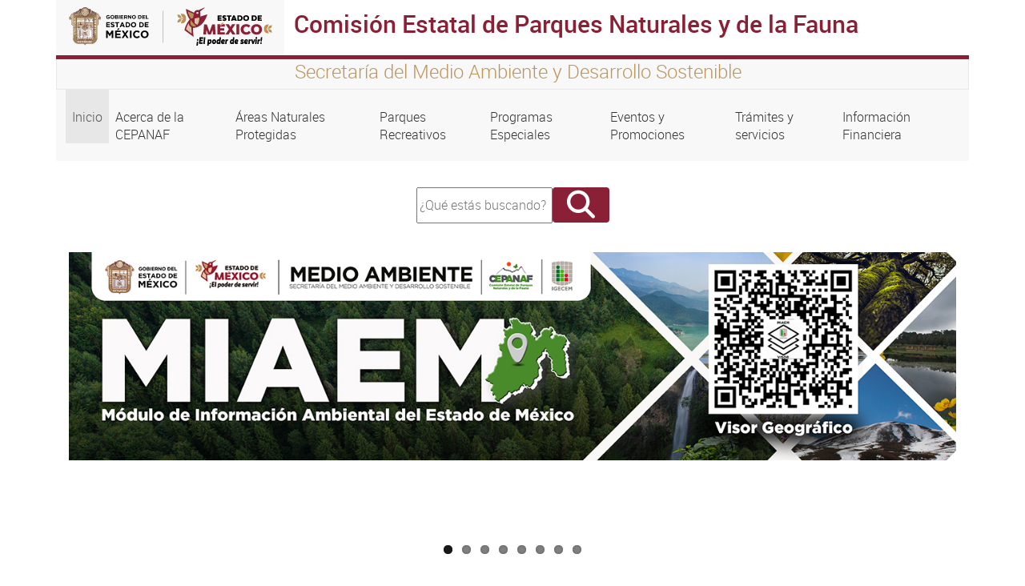

--- FILE ---
content_type: text/html; charset=UTF-8
request_url: https://cepanaf.edomex.gob.mx/
body_size: 35041
content:
<!DOCTYPE html>
<html lang="es" dir="ltr" prefix="content: http://purl.org/rss/1.0/modules/content/  dc: http://purl.org/dc/terms/  foaf: http://xmlns.com/foaf/0.1/  og: http://ogp.me/ns#  rdfs: http://www.w3.org/2000/01/rdf-schema#  schema: http://schema.org/  sioc: http://rdfs.org/sioc/ns#  sioct: http://rdfs.org/sioc/types#  skos: http://www.w3.org/2004/02/skos/core#  xsd: http://www.w3.org/2001/XMLSchema# ">
  <head>
    <meta charset="utf-8" />
<script async src="https://www.googletagmanager.com/gtag/js?id=G-RXLNYSLL0Q"></script>
<script>window.dataLayer = window.dataLayer || [];function gtag(){dataLayer.push(arguments)};gtag("js", new Date());gtag("set", "developer_id.dMDhkMT", true);gtag("config", "G-RXLNYSLL0Q", {"groups":"default","page_placeholder":"PLACEHOLDER_page_location","allow_ad_personalization_signals":false});</script>
<meta name="MobileOptimized" content="width" />
<meta name="HandheldFriendly" content="true" />
<meta name="viewport" content="width=device-width, initial-scale=1.0" />
<link rel="icon" href="/themes/seitheme3/favicon.ico" type="image/vnd.microsoft.icon" />

    <title>Inicio | Comisión Estatal de Parques Naturales y de la Fauna</title>
    <link rel="stylesheet" media="all" href="/core/themes/stable/css/system/components/align.module.css?t8rgwc" />
<link rel="stylesheet" media="all" href="/core/themes/stable/css/system/components/fieldgroup.module.css?t8rgwc" />
<link rel="stylesheet" media="all" href="/core/themes/stable/css/system/components/container-inline.module.css?t8rgwc" />
<link rel="stylesheet" media="all" href="/core/themes/stable/css/system/components/clearfix.module.css?t8rgwc" />
<link rel="stylesheet" media="all" href="/core/themes/stable/css/system/components/details.module.css?t8rgwc" />
<link rel="stylesheet" media="all" href="/core/themes/stable/css/system/components/hidden.module.css?t8rgwc" />
<link rel="stylesheet" media="all" href="/core/themes/stable/css/system/components/item-list.module.css?t8rgwc" />
<link rel="stylesheet" media="all" href="/core/themes/stable/css/system/components/js.module.css?t8rgwc" />
<link rel="stylesheet" media="all" href="/core/themes/stable/css/system/components/nowrap.module.css?t8rgwc" />
<link rel="stylesheet" media="all" href="/core/themes/stable/css/system/components/position-container.module.css?t8rgwc" />
<link rel="stylesheet" media="all" href="/core/themes/stable/css/system/components/reset-appearance.module.css?t8rgwc" />
<link rel="stylesheet" media="all" href="/core/themes/stable/css/system/components/resize.module.css?t8rgwc" />
<link rel="stylesheet" media="all" href="/core/themes/stable/css/system/components/system-status-counter.css?t8rgwc" />
<link rel="stylesheet" media="all" href="/core/themes/stable/css/system/components/system-status-report-counters.css?t8rgwc" />
<link rel="stylesheet" media="all" href="/core/themes/stable/css/system/components/system-status-report-general-info.css?t8rgwc" />
<link rel="stylesheet" media="all" href="/core/themes/stable/css/system/components/tablesort.module.css?t8rgwc" />
<link rel="stylesheet" media="all" href="/libraries/flexslider/flexslider.css?t8rgwc" />
<link rel="stylesheet" media="all" href="/core/themes/stable/css/views/views.module.css?t8rgwc" />
<link rel="stylesheet" media="all" href="/modules/flexslider/assets/css/flexslider_img.css?t8rgwc" />
<link rel="stylesheet" media="all" href="/core/themes/stable/css/core/assets/vendor/normalize-css/normalize.css?t8rgwc" />
<link rel="stylesheet" media="all" href="/core/themes/stable/css/core/normalize-fixes.css?t8rgwc" />
<link rel="stylesheet" media="all" href="/core/themes/classy/css/components/action-links.css?t8rgwc" />
<link rel="stylesheet" media="all" href="/core/themes/classy/css/components/breadcrumb.css?t8rgwc" />
<link rel="stylesheet" media="all" href="/core/themes/classy/css/components/button.css?t8rgwc" />
<link rel="stylesheet" media="all" href="/core/themes/classy/css/components/collapse-processed.css?t8rgwc" />
<link rel="stylesheet" media="all" href="/core/themes/classy/css/components/container-inline.css?t8rgwc" />
<link rel="stylesheet" media="all" href="/core/themes/classy/css/components/details.css?t8rgwc" />
<link rel="stylesheet" media="all" href="/core/themes/classy/css/components/exposed-filters.css?t8rgwc" />
<link rel="stylesheet" media="all" href="/core/themes/classy/css/components/field.css?t8rgwc" />
<link rel="stylesheet" media="all" href="/core/themes/classy/css/components/form.css?t8rgwc" />
<link rel="stylesheet" media="all" href="/core/themes/classy/css/components/icons.css?t8rgwc" />
<link rel="stylesheet" media="all" href="/core/themes/classy/css/components/inline-form.css?t8rgwc" />
<link rel="stylesheet" media="all" href="/core/themes/classy/css/components/item-list.css?t8rgwc" />
<link rel="stylesheet" media="all" href="/core/themes/classy/css/components/link.css?t8rgwc" />
<link rel="stylesheet" media="all" href="/core/themes/classy/css/components/links.css?t8rgwc" />
<link rel="stylesheet" media="all" href="/core/themes/classy/css/components/menu.css?t8rgwc" />
<link rel="stylesheet" media="all" href="/core/themes/classy/css/components/more-link.css?t8rgwc" />
<link rel="stylesheet" media="all" href="/core/themes/classy/css/components/pager.css?t8rgwc" />
<link rel="stylesheet" media="all" href="/core/themes/classy/css/components/tabledrag.css?t8rgwc" />
<link rel="stylesheet" media="all" href="/core/themes/classy/css/components/tableselect.css?t8rgwc" />
<link rel="stylesheet" media="all" href="/core/themes/classy/css/components/tablesort.css?t8rgwc" />
<link rel="stylesheet" media="all" href="/core/themes/classy/css/components/tabs.css?t8rgwc" />
<link rel="stylesheet" media="all" href="/core/themes/classy/css/components/textarea.css?t8rgwc" />
<link rel="stylesheet" media="all" href="/core/themes/classy/css/components/ui-dialog.css?t8rgwc" />
<link rel="stylesheet" media="all" href="/core/themes/classy/css/components/messages.css?t8rgwc" />
<link rel="stylesheet" media="all" href="/themes/seitheme3/bootstrap/css/bootstrap.min.css?t8rgwc" />
<link rel="stylesheet" media="all" href="/themes/seitheme3/fontawesome/css/all.min.css?t8rgwc" />
<link rel="stylesheet" media="all" href="/themes/seitheme3/css/style.css?t8rgwc" />

    
  </head>
  <body class="path-frontpage">
  <div class="containers">
    
        <a href="#main-content" class="visually-hidden focusable skip-link">
      Pasar al contenido principal
    </a>
    
      <div class="dialog-off-canvas-main-canvas" data-off-canvas-main-canvas>
    <div class="container">
  <div id="barraheader" class="row">
    <div class="col-xs-12 col-sm-12 col-md-12 col-lg 12 col-xl-12">
     
        <div class="row">
          <div id="logoheader" class="col-xs-12 col-sm-12 col-md-3 col-lg-3 col-xl-3">
          <a href=""><img src="/themes/seitheme3/logo.svg" class="img-fluid" alt="Comisión Estatal de Parques Naturales y de la Fauna"></a>
        </div>
        <div class="sistemah1 bordetop col-xs-12 col-sm-12 col-md-9 col-lg-9 col-xl-9">
          <h1>Comisión Estatal de Parques Naturales y de la Fauna</h1>
        </div>
        </div>
        <div class="row leyendatop">
          <div class="col-xs-12 col-sm-12 col-md-3 col-lg-3 col-xl-3">
          </div>
          <div id="slogan" class=" col-xs-12 col-sm-12 col-md-9 col-lg-9 col-xl-9">
          <h4>Secretaría del Medio Ambiente y Desarrollo Sostenible</h4>  
          </div>
        </div> 
    </div>   
</div>
</div>


<div class="container">
  <div class="row  menuprincipal">
  
    <div class="col-xs-12 col-sm-12 col-md-12 col-lg-12 col-xl-12 menuprincipal">
       <div class="region region-menu">
    <nav role="navigation" aria-labelledby="block-seitheme3-main-menu-menu" id="block-seitheme3-main-menu" class="block block-menu navigation menu--main">
            
  <h2 class="visually-hidden" id="block-seitheme3-main-menu-menu">Navegación principal</h2>
  

        
            <nav class="navbar navbar-expand-lg">
    <button class="navbar-toggler" type="button" data-bs-toggle="collapse" data-bs-target="#navbarNav" aria-controls="navbarNav" aria-expanded="false" aria-label="Toggle navigation">
      <span class="navbar-toggler-icon"></span>
    </button>
    <div class="collapse navbar-collapse" id="navbarNav">
    <ul class="navbar-nav">
                
                  <li class="nav-item">
        
          <a  class="active nav-link"  href="/">
            Inicio
          </a>
         </li>
              </li>
            
                  <li class="nav-item">
        
          <a  class="nav-link"  href="/node/199">
            Acerca de la CEPANAF
          </a>
         </li>
              </li>
            
                  <li class="nav-item">
        
          <a  class="nav-link"  href="/node/209">
            Áreas Naturales Protegidas
          </a>
         </li>
              </li>
            
                  <li class="nav-item">
        
          <a  class="nav-link"  href="/node/214">
            Parques Recreativos
          </a>
         </li>
              </li>
            
                  <li class="nav-item">
        
          <a  class="nav-link"  href="/node/229">
            Programas Especiales
          </a>
         </li>
              </li>
            
                  <li class="nav-item">
        
          <a  class="nav-link"  href="/node/233">
            Eventos y Promociones
          </a>
         </li>
              </li>
            
                  <li class="nav-item">
        
          <a  class="nav-link"  href="/node/237">
            Trámites y servicios
          </a>
         </li>
              </li>
            
                  <li class="nav-item">
        
          <a  class="nav-link"  href="/node/259">
            Información Financiera
          </a>
         </li>
              </li>
          </ul>
          </nav>
      
  

  </nav>

  </div>

    </div>
    
  </div>
</div>
<div class="container">
  <div class="row ">
    <div class="col-xs-12 col-sm-12 col-md-12 col-lg-4 col-xl-4 ">
     
    </div>
    <div class="col-xs-12 col-sm-12 col-md-12 col-lg-4 col-xl-4 buscador">
        <div class="region region-buscador">
    <div class="search-block-form block block-search container-inline" data-drupal-selector="search-block-form" id="block-seithemedes-search-form" role="search">
  
    
      <form action="/search/node" method="get" id="search-block-form" accept-charset="UTF-8">
  <div class="js-form-item form-item js-form-type-search form-type-search js-form-item-keys form-item-keys form-no-label">
      <label for="edit-keys" class="visually-hidden">Buscar</label>
        <input title="Escriba lo que quiere buscar." data-drupal-selector="edit-keys" type="search" id="edit-keys" name="keys" value="" size="15" maxlength="128" class="form-search" placeholder="¿Qué estás buscando?" style="width:162px; height:39px;"/>

        </div>
<div data-drupal-selector="edit-actions" class="form-actions js-form-wrapper form-wrapper" id="edit-actions"><input class="fa button js-form-submit form-submit" data-drupal-selector="edit-submit" type="submit" id="edit-submit" value="" />
</div>

</form>

  </div>

  </div>

      <div class="redes" style="text-align:center; font-size:26px;">
      
                                       
      </div>


     </div>
     <div class="col-xs-12 col-sm-12 col-md-12 col-lg-4 col-xl-4 ">
      
     </div>
  </div>
</div>
<div class="container">
  <div class="row">
    <div class="col-xs-12 col-sm-12 col-md-12 col-lg-12 col-xl-12">
        <div class="region region-banner">
    <div class="views-element-container block block-views block-views-blockslider-block-1" id="block-views-block-slider-block-1">
  
    
      <div><div class="view view-slider view-id-slider view-display-id-block_1 js-view-dom-id-9bb224a867ba9b66b13aee89560af2799e8e907016bf38da02e6230aaf565baf">
  
    
      
      <div class="view-content">
      
<div>
    
<div id="flexslider-1" class="flexslider optionset-default">
 
<ul class="slides">
    
<li>
    <div class="views-field views-field-field-imagen-slide"><div class="field-content"><a href="https://acvisor.edomex.gob.mx/CEPANAF/portal/visorCEPANAF.do">  <img loading="lazy" src="/sites/cepanaf.edomex.gob.mx/files/slider/BANNER%20MIAEM%20WEB.jpg" width="1332" height="312" alt="MIAEM" typeof="foaf:Image" />

</a></div></div>
    </li>
<li>
    <div class="views-field views-field-field-imagen-slide"><div class="field-content"><a href="https://probosque.edomex.gob.mx/convocatorias">  <img loading="lazy" src="/sites/cepanaf.edomex.gob.mx/files/slider/GUARDIANES%20BM%20copia_0.jpg" width="3917" height="917" alt="Guardianes de los Bosques Mexiquenses" typeof="foaf:Image" />

</a></div></div>
    </li>
<li>
    <div class="views-field views-field-field-imagen-slide"><div class="field-content"></div></div>
    </li>
<li>
    <div class="views-field views-field-field-imagen-slide"><div class="field-content"><a href="/parque_salto_chihuahua">  <img loading="lazy" src="/sites/cepanaf.edomex.gob.mx/files/slider/16-WhatsApp%2520Image%25202022-06-03%2520at%25205.30.38%2520PM.jpeg" width="1280" height="402" alt="parque_salto_chihuahua" typeof="foaf:Image" />

</a></div></div>
    </li>
<li>
    <div class="views-field views-field-field-imagen-slide"><div class="field-content"><a href="/centro_ceremonial_otomi">  <img loading="lazy" src="/sites/cepanaf.edomex.gob.mx/files/slider/15-OTOM%25C3%258D%25204.jpg" width="3543" height="1114" alt="centro_ceremonial_otomi" typeof="foaf:Image" />

</a></div></div>
    </li>
<li>
    <div class="views-field views-field-field-imagen-slide"><div class="field-content"><a href="/parque_hermenegildo_galeana">  <img loading="lazy" src="/sites/cepanaf.edomex.gob.mx/files/slider/14-GALEANA%2520version%2520dos.jpg" width="3543" height="1114" alt="parque_hermenegildo_galeana" typeof="foaf:Image" />

</a></div></div>
    </li>
<li>
    <div class="views-field views-field-field-imagen-slide"><div class="field-content"><a href="/parques_san_sebastian_luvianos">  <img loading="lazy" src="/sites/cepanaf.edomex.gob.mx/files/slider/LUVIANOS%203%20%281%29.jpg" width="3543" height="1114" alt="Parque San Sebastian Luvianos" typeof="foaf:Image" />

</a></div></div>
    </li>
<li>
    <div class="views-field views-field-field-imagen-slide"><div class="field-content"><a href="/parque_nevado_toluca">  <img loading="lazy" src="/sites/cepanaf.edomex.gob.mx/files/slider/12-WhatsApp%2520Image%25202022-06-03%2520at%25205.29.54%2520PM.jpeg" width="1280" height="402" alt="parque_nevado_toluca" typeof="foaf:Image" />

</a></div></div>
    </li>
</ul>
</div>

</div>

    </div>
  
          </div>
</div>

  </div>
<div class="views-element-container block block-views block-views-blockprincipales-block-1" id="block-views-block-principales-block-1">
  
    
      <div><div class="view view-principales view-id-principales view-display-id-block_1 js-view-dom-id-37188c3adf609d285ef62dd5f132a0c9cb22f1deec787cccbc1ae6a18e59d785">
  
    
      
      <div class="view-content">
          <div class="views-row"><div class="views-field views-field-body"><div class="field-content"><p>&nbsp;</p>
<div class="principales col-xs-12 col-sm-12 col-md-3 col-md-lg-3">
<p><a href="http://zacango.edomex.gob.mx"><img style="height:138px;width:138px;" alt src="/sites/cepanaf.edomex.gob.mx/files/images/WhatsApp Image 2022-06-03 at 5_48_40 PM.jpeg"></a></p>
<h1 class="sub"><a href="http://zacango.edomex.gob.mx" target="_blank"><span style="font-family:Trebuchet MS,Helvetica,sans-serif;">Parque Ecológico Zacango</span></a></h1>
<p><a href="http://zacango.edomex.gob.mx" target="_blank"><span style="font-family:Trebuchet MS,Helvetica,sans-serif;">Ven y conoce el Parque Ecológico Zacango</span></a></p>
<p class="rtecenter">&nbsp;</p>
</div>
<div class="principales col-xs-12 col-sm-12 col-md-3 col-md-lg-3">
<p><a href="//cepanaf.edomex.gob.mx/miaem"><img style="height:138px;width:138px;" alt src="/sites/cepanaf.edomex.gob.mx/files/images/BOTON MIAEM.png"></a></p>
<h1 class="sub"><a href="//cepanaf.edomex.gob.mx/miaem"><span style="font-family:Trebuchet MS,Helvetica,sans-serif;">MIAEM</span></a></h1>
<p><a href="//cepanaf.edomex.gob.mx/miaem"><span style="font-family:Trebuchet MS,Helvetica,sans-serif;">Módulo&nbsp;de Información Ambiental del Estado de México</span></a></p>
<h1 class="sub">&nbsp;</h1>
<p class="rtecenter">&nbsp;</p>
</div>
<div class="principales col-xs-12 col-sm-12 col-md-3 col-md-lg-3">
<p><a href="/tarifas_oficiales_acceso_parques_zoologico"><img style="height:138px;width:138px;" alt src="/sites/cepanaf.edomex.gob.mx/files/images/WhatsApp Image 2022-06-03 at 5_48_39 PM.jpeg"></a></p>
<h1 class="sub"><a href="/tarifas_oficiales_acceso_parques_zoologico" target="_self"><span style="font-family:Trebuchet MS,Helvetica,sans-serif;">Tarifas Oficiales</span></a></h1>
<p><a href="/tarifas_oficiales_acceso_parques_zoologico" target="_self"><span style="font-family:Trebuchet MS,Helvetica,sans-serif;">Tarifas autorizadas&nbsp;de acceso a parques</span></a></p>
<p class="rtecenter">&nbsp;</p>
</div>
<div class="principales col-xs-12 col-sm-12 col-md-3 col-md-lg-3">
<p><a href="http://cepanaf.edomex.gob.mx/parques_turisticos"><img style="height:138px;width:138px;" alt src="/sites/cepanaf.edomex.gob.mx/files/images/parques recreativos(5).png"></a></p>
<h1 class="sub"><a href="/parques_turisticos" target="_self"><span style="font-family:Trebuchet MS,Helvetica,sans-serif;">Parques Recreativos</span></a></h1>
<div>
<p><a href="/parques_turisticos" target="_self"><span style="font-family:Arial,Helvetica,sans-serif;font-size:12px;">Ubicación de los parques recreativos del Edoméx</span></a><span style="font-family:Arial,Helvetica,sans-serif;font-size:12px;">&nbsp;</span></p>
<p>&nbsp;</p>
</div>
</div>
<table style="width:1100px;" cellspacing="30" cellpadding="30" border="0" align="center">
<tbody>
<tr>
<td>&nbsp;</td>
<td>
<p class="text-align-center"><a href="https://cepanaf.edomex.gob.mx/sites/cepanaf.edomex.gob.mx/files/files/Avisos%20de%20Privacidad%202025/2025/INFORME%20DE%20CUMPLIMIENTO%20DEL%20PROGRAMA%20ANUAL%20DE%20DESARROLLO%20ARCHIV%C3%8DSTICO%202024.pdf" target="_blank"><img src="/sites/cepanaf.edomex.gob.mx/files/files/logo%20archivo_0.png" width="88" height="88" data-entity-type="file" data-entity-uuid="ab2f5224-2176-403c-8cb2-4bb2da3b5ad8" alt></a></p>
<p class="text-align-center"><a href="https://cepanaf.edomex.gob.mx/sites/cepanaf.edomex.gob.mx/files/files/Avisos%20de%20Privacidad%202025/2025/INFORME%20DE%20CUMPLIMIENTO%20DEL%20PROGRAMA%20ANUAL%20DE%20DESARROLLO%20ARCHIV%C3%8DSTICO%202024.pdf" target="_blank"><span style="color:#000000;"><strong>Informe de Cumplimiento del Programa Anual de Desarrollo &nbsp;Archivistico</strong></span> <strong>2024</strong></a></p>
</td>
<td>
<p class="text-align-center"><a href="https://cepanaf.edomex.gob.mx/sites/cepanaf.edomex.gob.mx/files/files/Avisos%20de%20Privacidad%202025/2025/PROGRAMA%20ANUAL%20DE%20DESARROLLO%20ARCHIV%C3%8DSTICO%202025.pdf" target="_blank"><img src="/sites/cepanaf.edomex.gob.mx/files/files/INFORME.jpeg" width="87" height="87" data-entity-type="file" data-entity-uuid="482fcc57-3ada-4808-ad38-827085b4d45c" alt></a></p>
<p class="text-align-center"><a href="https://cepanaf.edomex.gob.mx/sites/cepanaf.edomex.gob.mx/files/files/Avisos%20de%20Privacidad%202025/2025/PROGRAMA%20ANUAL%20DE%20DESARROLLO%20ARCHIV%C3%8DSTICO%202025.pdf"><strong>Programa Anual de Desarrollo Archivistico 2025</strong></a></p>
</td>
<td>&nbsp;</td>
<td>&nbsp;</td>
</tr>
<tr>
<td>
<p class="text-align-center">&nbsp;</p>
<p class="text-align-center">&nbsp;</p>
<p class="text-align-center">&nbsp;</p>
</td>
<td>
<p class="text-align-center"><a href="https://www.ipomex.org.mx/ipo3/lgt/indice/cepanaf.web"><img src="/sites/cepanaf.edomex.gob.mx/files/files/ipomex.png" width="111" height="56" data-entity-type="file" data-entity-uuid="cbfbf3d7-b86e-4bff-b00e-581a6d29f5b8" alt></a></p>
<p class="text-align-center rtecenter"><a href="https://www.ipomex.org.mx/ipo3/lgt/indice/cepanaf.web" target="_blank"><span style="color:#000000;"><strong>Información Pública&nbsp; de Oficio</strong></span></a><span style="color:#000000;"><strong> </strong></span><a href="https://www.ipomex.org.mx/ipo3/lgt/indice/cepanaf.web" target="_blank"><span style="color:#000000;"><strong>Mexiquense 2018&nbsp;y Posteriores</strong></span></a><span style="color:#000000;"><strong>&nbsp;</strong></span></p>
</td>
<td>
<p class="rtecenter"><a href="https://www.transparenciaestadodemexico.org.mx/denciu/denuncia/insert.page" target="_blank"><img style="height:75px;width:270px;" alt src="/sites/cepanaf.edomex.gob.mx/files/images/004_logo_denuncias.png"></a></p>
<p class="text-align-center rtecenter"><a href="https://www.transparenciaestadodemexico.org.mx/denciu/denuncia/insert.page" target="_blank"><span style="color:#000000;"><strong>Denuncias por Falta de Publicación de</strong></span></a><span style="color:#000000;"><strong> </strong></span><a href="https://www.transparenciaestadodemexico.org.mx/denciu/denuncia/insert.page" target="_blank"><span style="color:#000000;"><strong>Información Pública</strong></span></a></p>
</td>
<td>
<p class="rtecenter"><a href="https://www.plataformadetransparencia.org.mx/web/guest/inicio" target="_blank"><img style="height:75px;width:270px;" alt src="/sites/cepanaf.edomex.gob.mx/files/images/005_logo_pnt.png"></a></p>
<p class="text-align-center rtecenter"><a href="https://www.plataformadetransparencia.org.mx/web/guest/inicio" target="_blank"><span style="color:#000000;"><strong>Plataforma Nacional de Transpariencia</strong></span></a></p>
</td>
<td>
<p class="rtecenter"><a href="https://www.saimex.org.mx/saimex/ciudadano/login.page" target="_blank"><img style="height:75px;width:270px;" alt src="/sites/cepanaf.edomex.gob.mx/files/images/002_logo_saimex.png"></a></p>
<p class="text-align-center rtecenter"><strong>&nbsp;</strong><a href="https://www.saimex.org.mx/saimex/ciudadano/login.page" target="_blank"><span style="color:#000000;"><strong>Solicitud de Información Pública</strong></span></a></p>
</td>
</tr>
</tbody>
</table>
<div class="principales col-xs-12 col-sm-12 col-md-3 col-md-lg-3">
<div>
<p class="rtecenter">&nbsp;</p>
<p class="rtecenter">&nbsp;</p>
</div>
</div>
</div></div></div>

    </div>
  
          </div>
</div>

  </div>

  </div>

    </div>
  </div>
</div>

<div class="container">
  <div class="row">
    <div class="cuadro col-xs-12 col-sm-12 col-md-12 col-lg-12 col-xl-12">
        <div class="region region-cuadros">
    <div class="views-element-container block block-views block-views-blockcuadros-block-1" id="block-views-block-cuadros-block-1">
  
    
      <div><div class="view view-cuadros view-id-cuadros view-display-id-block_1 js-view-dom-id-b6afcdebe36229c71c12d23d10019dfd2a4fe4e3a198be34495ea3f546237344">
  
    
      
      <div class="view-content">
          <div class="views-row"><div class="views-field views-field-body"><div class="field-content"><style>
.cuadro-wrapper{
  font-size: 13px;
  color: white;
  text-align: center;
  padding-left: 0px;
  padding-right: 0px;
  height: 180px;
}

.cuadro-image img{
  display: block;
  margin-left: auto;
  margin-right: auto;
  height: 180px;
  width: 100%;
}

.cuadro-info a{
  color: #ffffff;
}

.cuadro-info h1{
  font-size: 20px;
  color: #ffffff;
  text-align: center;
  line-height: 20px;
  padding-top: 12%;
}

</style><div class="row">
<div class="col-xs-11 col-sm-12 col-md-3 col-lg-3 cuadro-wrapper cuadro-info" style="background:rgb(153, 219, 72);padding:10px 0 10px 0;">
<div class style="height:50%;" id="c-0">
<h1><a href="/identificacion_predios_areas_naturales_protegidas" target="_blank">Identificacion de Predios</a></h1>
</div>
<div style="height:50%;">&nbsp;</div>
<div style="height:50%;">&nbsp;</div>
</div>
<div class="col-xs-12 col-sm-12 col-md-3 col-lg-3 hidden-xs hidden-sm cuadro-wrapper cuadro-image">
<div class id="c-1"><a href="http://cepanaf.edomex.gob.mx/identificacion_predios_areas_naturales_protegidas"><img class="img-fluid" alt="{image-alt}" data-entity-type="file" data-entity-uuid="aeca9e33-68e7-494b-9b10-ec09f3d7e7da" src="/sites/cepanaf.edomex.gob.mx/files/images/secundarios/Dictamen1.png">&nbsp;</a></div>
</div>
<div class="col-xs-11 col-sm-12 col-md-3 col-lg-3 cuadro-wrapper cuadro-info" style="background:rgb(235, 91, 86);padding:10px 0 10px 0;">
<div class style="height:50%;" id="c-2">
<h1><a href="/eventos_promociones" target="_blank">Eventos en Parques Recreativos</a></h1>
</div>
<div style="height:50%;">&nbsp;</div>
<div style="height:50%;">&nbsp;</div>
</div>
<div class="col-xs-12 col-sm-12 col-md-3 col-lg-3 hidden-xs hidden-sm cuadro-wrapper cuadro-image">
<div class id="c-3"><a href="http://cepanaf.edomex.gob.mx/eventos_promociones"><img class="img-fluid" alt="{image-alt}" data-entity-type="file" data-entity-uuid="aeca9e33-68e7-494b-9b10-ec09f3d7e7da" src="/sites/cepanaf.edomex.gob.mx/files/images/secundarios/Eventos1.png">&nbsp;</a></div>
</div>
</div>
<div class="row">
<div class="col-xs-12 col-sm-12 col-md-3 col-lg-3 hidden-xs hidden-sm cuadro-wrapper cuadro-image">
<div class id="c-4"><a href="http://cepanaf.edomex.gob.mx/directorio"><img class="img-fluid" alt="{image-alt}" data-entity-type="file" data-entity-uuid="aeca9e33-68e7-494b-9b10-ec09f3d7e7da" src="/sites/cepanaf.edomex.gob.mx/files/images/secundarios/directorio1.png">&nbsp;</a></div>
</div>
<div class="col-xs-11 col-sm-12 col-md-3 col-lg-3 cuadro-wrapper cuadro-info" style="background:rgb(130, 0, 119);padding:10px 0 10px 0;">
<div class style="height:50%;" id="c-5">
<h1><a href="/directorio" target="_blank">Directorio</a></h1>
</div>
<div style="height:50%;">&nbsp;</div>
<div style="height:50%;">&nbsp;</div>
</div>
<div class="col-xs-12 col-sm-12 col-md-3 col-lg-3 hidden-xs hidden-sm cuadro-wrapper cuadro-image">
<div class id="c-6"><a href="https://www.anpsestatales.mx/"><img class="img-fluid" alt="{image-alt}" data-entity-type="file" data-entity-uuid="aeca9e33-68e7-494b-9b10-ec09f3d7e7da" src="/sites/cepanaf.edomex.gob.mx/files/images/secundarios/ran.png">&nbsp;</a></div>
</div>
<div class="col-xs-11 col-sm-12 col-md-3 col-lg-3 cuadro-wrapper cuadro-info" style="background:rgb(0, 122, 166);padding:10px 0 10px 0;">
<div class style="height:50%;" id="c-7">
<h1><a href="https://www.anpsestatales.mx/" target="_blank">Red Nacional de Sistemas Estatales, ANP's</a></h1>
</div>
<div style="height:50%;">&nbsp;</div>
<div style="height:50%;">&nbsp;</div>
</div>
</div>
</div></div></div>

    </div>
  
          </div>
</div>

  </div>

  </div>

    </div>
   
  </div>

 

</div>

<div id="secundarios" class="container">
  
  
</div> 

<footer  class="container">
  <div class="row fondofooter" >
   <div id="detallefooter" class="col-xs-12 col-sm-12 col-md-9 col-lg-9 col-xl-9" >
      <div  class="row">
  
            <div class="region region-footer">
    <div class="views-element-container block block-views block-views-blockfooter-block-1" id="block-views-block-footer-block-1">
  
    
      <div><div class="view view-footer view-id-footer view-display-id-block_1 js-view-dom-id-99b4950109e4b5399e0169148680ebac2eda9135be6977f38ec5d52cd2fdf8ee">
  
    
      
      <div class="view-content">
          <div class="views-row"><div class="views-field views-field-body"><div class="field-content"><div class="row">
<div class="col-xs-12 col-sm-12 col-md-6 col-lg-3">
<h4>Conoce el estado</h4>
<div>
<ul class="lista">
<li><a href="http://edomex.gob.mx" target="_blank">Portal del Gobierno del Estado de México</a></li>
<li><a href="http://www.secogem.gob.mx/SAM/sit_atn_mex.asp" target="_blank">Quejas y Denuncias</a></li>
<li><a href="http://cemer.edomex.gob.mx" target="_blank">Comisión Estatal de Mejora Regulatoria</a></li>
<li><a href="http://www.ipomex.org.mx/ipo/portal/cepanaf.web" target="_blank">Información Pública de Oficio Mexiquense</a></li>
<li><a href="http://www.saimex.org.mx/saimex/ciudadano/login.page" target="_blank">Solicitud de Información</a></li>
</ul>
</div>
</div>
<div class="col-xs-12 col-sm-12 col-md-6 col-lg-3">
<h4>Transparencia</h4>
<ul class="lista">
<li><a href="https://www.ipomex.org.mx/ipo3/lgt/indice/sma.web?token=[base64]" target="_blank">Ipomex</a></li>
<li><a href="https://saimex.org.mx/saimex/ciudadano/login.page" target="_blank">SAIMEX</a></li>
<li><a href="https://www.sarcoem.org.mx/sarcoem/ciudadano/login.page" target="_blank">SARCOEM</a></li>
<li><a href="https://consultapublicamx.plataformadetransparencia.org.mx/vut-web/faces/view/consultaPublica.xhtml#inicio" target="_blank">SIPOT</a></li>
<li><a href="https://secogem.gob.mx/SAM/sit_atn_mex.asp">Denuncias, Sugerencias o Reconocimientos (SAM)</a></li>
</ul>
<h4>Acerca del Sitio</h4>
<div>
<ul class="lista">
<li><a href="//cepanaf.edomex.gob.mx/contactanos" target="_self">Contáctanos</a></li>
<li><a href="//cepanaf.edomex.gob.mx/sitemap" target="_self">Mapa del sitio</a></li>
<li><a href="//cepanaf.edomex.gob.mx/legales" target="_self">Avisos legales</a></li>
<li><a href="//cepanaf.edomex.gob.mx/acerca_sitio" target="_self">Acerca del sitio</a></li>
</ul>
</div>
</div>
<div class="col-xs-12 col-sm-12 col-md-6 col-lg-3">
<h4>Contacto</h4>
<div>
<ul class="lista">
<li>Carretera Metepec - Santa María Nativitas km 7. Calimaya, Estado de México.</li>
<li><a href="http://callto: 24813122" target="_blank">(722) 958-11-00</a>&nbsp;y <a href="http://callto: 24813122" target="_blank">(722) 958-11-11</a>&nbsp;&nbsp;<br><a href="mailto:particularcepanaf.sma@edomex.gob.mx" target="_blank">particularcepanaf.sma@edomex.gob.mx</a></li>
</ul>
</div>
</div>
<div class="col-xs-12 col-sm-12 col-md-6 col-lg-3">
<h4>Enlaces de Interés</h4>
<div>
<ul class="lista">
<li><a href="http://datos.edomex.gob.mx/">Datos abiertos en el Estado</a></li>
<li><a href="http://edomex.gob.mx/estadisticas">Estadísticas</a></li>
<li><a href="https://datos.gob.mx">Datos abiertos en México</a></li>
<li><a href="http://www.opendatafoundation.org/" target="_blank">Fundación de Datos Abiertos</a></li>
<li><a href="http://www.edomex.gob.mx/edictos" target="_blank">Edictos</a></li>
</ul>
</div>
</div>
</div>
</div></div></div>

    </div>
  
          </div>
</div>

  </div>

  </div>

       
      </div>
   </div>
   <div id="identidad" class="col-xs-12 col-sm-12 col-md-3 col-lg-3 col-xl-3">
    <img id="logofooter" src="/themes/seitheme3/logo.svg" class="img-fluid">
        <div class="col-xs-12 col-sm-12 col-md-12 col-lg-12 col-xl-12 ">
      <div class="redes" style="text-align:center; font-size:26px; margin-top:20px;">
      
                                       
      </div>

    </div>
   </div>
  </div>
    <div class="row">
   <div id="footerbottom" class="col-xs-12 col-sm-12 col-md-12 col-lg-12 col-xl-12">
   
    <p>Algunos derechos reservados 2024. Gobierno del Estado de México</p>
    <img id="logoadem" src="/themes/seitheme3/imagenes/adem-footer.png" class="img-fluid">
    <p><a href="https://agenciadigital.edomex.gob.mx" target="_blank">Creado por la Agencia Digital del Estado de México</a></p>
   </div>
  </div>
</footer>

<style type="text/css">


@media (max-width: 575.98px) { 
.letreros h1,.letreros h2{text-align: center;}
}

// Small devices (landscape phones, less than 768px)
@media (max-width: 767.98px) {
.letreros h1,.letreros h2{text-align: center;}
}

// Medium devices (tablets, less than 992px)
@media (max-width: 991.98px) and(orientation:landscape){
.letreros h1,.letreros h2{text-align: center; display:block;margin-left: auto; margin-right: auto;}
}
@media (max-width: 991.98px) {
.letreros h1,.letreros h2{text-align: center; display:block;margin-left: auto; margin-right: auto;}
}

// Large devices (desktops, less than 1200px)
@media (max-width: 1199.98px) { ... }
</style>

  </div>

    
    </div>
    <script type="application/json" data-drupal-selector="drupal-settings-json">{"path":{"baseUrl":"\/","pathPrefix":"","currentPath":"node","currentPathIsAdmin":false,"isFront":true,"currentLanguage":"en"},"pluralDelimiter":"\u0003","suppressDeprecationErrors":true,"google_analytics":{"account":"G-RXLNYSLL0Q","trackOutbound":true,"trackMailto":true,"trackTel":true,"trackDownload":true,"trackDownloadExtensions":"7z|aac|arc|arj|asf|asx|avi|bin|csv|doc(x|m)?|dot(x|m)?|exe|flv|gif|gz|gzip|hqx|jar|jpe?g|js|mp(2|3|4|e?g)|mov(ie)?|msi|msp|pdf|phps|png|ppt(x|m)?|pot(x|m)?|pps(x|m)?|ppam|sld(x|m)?|thmx|qtm?|ra(m|r)?|sea|sit|tar|tgz|torrent|txt|wav|wma|wmv|wpd|xls(x|m|b)?|xlt(x|m)|xlam|xml|z|zip","trackColorbox":true},"flexslider":{"optionsets":{"default":{"animation":"fade","animationSpeed":600,"direction":"horizontal","slideshow":true,"easing":"swing","smoothHeight":false,"reverse":false,"slideshowSpeed":7000,"animationLoop":true,"randomize":false,"startAt":0,"itemWidth":0,"itemMargin":0,"minItems":0,"maxItems":0,"move":0,"directionNav":true,"controlNav":true,"thumbCaptions":false,"thumbCaptionsBoth":false,"keyboard":true,"multipleKeyboard":false,"mousewheel":false,"touch":true,"prevText":"Previous","nextText":"Next","namespace":"flex-","selector":".slides \u003E li","sync":"","asNavFor":"","initDelay":0,"useCSS":true,"video":false,"pausePlay":false,"pauseText":"Pause","playText":"Play","pauseOnAction":true,"pauseOnHover":false,"controlsContainer":".flex-control-nav-container","manualControls":""}},"instances":{"flexslider-1":"default"}},"ajaxTrustedUrl":{"\/search\/node":true},"user":{"uid":0,"permissionsHash":"3026980b9af27684653c24c9a814f39f092d92fabf000771b16ee48467923e3f"}}</script>
<script src="/core/assets/vendor/jquery/jquery.min.js?v=3.7.1"></script>
<script src="/core/assets/vendor/once/once.min.js?v=1.0.1"></script>
<script src="/sites/cepanaf.edomex.gob.mx/files/languages/es_JBtLKFfR7_CSC74lh4t2zSYRhFl5zSpnwRqWCugTP_I.js?t8rgwc"></script>
<script src="/core/misc/drupalSettingsLoader.js?v=10.4.9"></script>
<script src="/core/misc/drupal.js?v=10.4.9"></script>
<script src="/core/misc/drupal.init.js?v=10.4.9"></script>
<script src="/libraries/flexslider/jquery.flexslider-min.js?t8rgwc"></script>
<script src="/modules/flexslider/dist/js/flexslider.load.min.js?t8rgwc"></script>
<script src="/modules/google_analytics/js/google_analytics.js?v=10.4.9"></script>
<script src="/themes/seitheme3/bootstrap/js/bootstrap.min.js?t8rgwc"></script>
<script src="/themes/seitheme3/js/sitio.js?t8rgwc"></script>

    
  </body>
</html>
